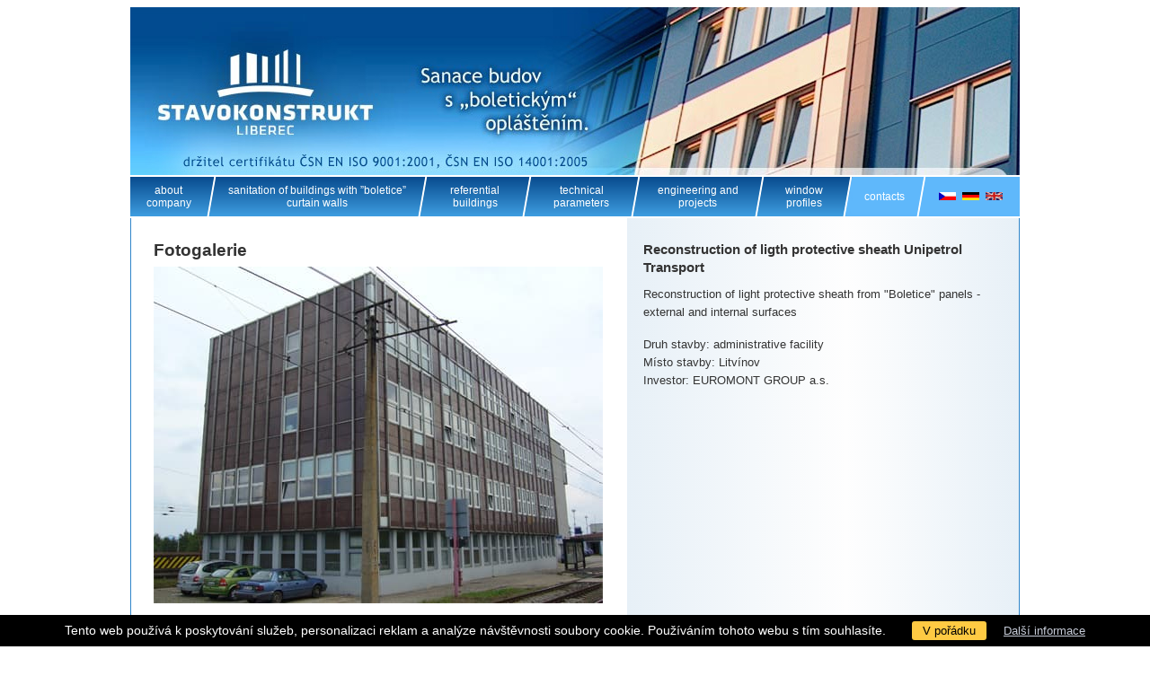

--- FILE ---
content_type: text/html; charset=utf-8
request_url: https://en.stavokonstrukt.cz/referencial-buildings/reconstruction-of-ligth-protective-sheath-unipetrol-transport-r460732.htm
body_size: 3189
content:
<!DOCTYPE html> <html lang="cs"> <head> <meta charset="utf-8" /> <meta name="keywords" content="Reconstruction of ligth protective sheath Unipetrol Transport Referential buildings EN Stavokonstrukt Liberec s.r.o. " /> <meta name="description" content="Reconstruction of ligth protective sheath Unipetrol Transport Referential buildings " /> <meta name="author" content="UVM interactive, http://www.uvm.cz" /> <meta name="robots" content="index,follow" /> <meta name="viewport" content="width=device-width, minimum-scale=1.0, maximum-scale=5.0"/> <meta name="apple-mobile-web-app-capable" content="yes" /> <script type="application/ld+json">
	</script> <meta property="og:image" content="https://en.stavokonstrukt.cz/getFile/case:show/id:460733" /> <meta property="og:image:width" content="500" /> <meta property="og:image:height" content="375" /> <meta property="og:image:type" content="image/jpeg" /> <meta property="og:title" content="Reconstruction of ligth protective sheath Unipetrol Transport" /> <meta property="og:type" content="article" /> <meta property="og:description" content="" /> <meta property="og:site_name" content="EN Stavokonstrukt Liberec s.r.o." /> <meta property="og:url" content="https://en.stavokonstrukt.cz/referencial-buildings/reconstruction-of-ligth-protective-sheath-unipetrol-transport-r460732.htm" /> <meta property="article:published_time" content="2013-12-18T16:10:36+01:00" /> <meta name="twitter:card" content="summary" /> <meta name="twitter:title" content="Reconstruction of ligth protective sheath Unipetrol Transport" /> <meta name="twitter:image" content="https://en.stavokonstrukt.cz/getFile/case:show/id:460733" /> <title>
		Reconstruction of ligth protective sheath Unipetrol Transport | Referential buildings | EN Stavokonstrukt Liberec s.r.o.
	</title> <link rel="icon" type="image/ico" sizes="128x128" href="/_templates/project_frontend/images/favicon.ico"> <link rel="manifest" href="/_templates/frontend/images/favicon/manifest.json"> <meta name="msapplication-TileColor" content="#222222"> <meta name="theme-color" content="#222222"> <link rel="stylesheet" type="text/css" href="https://en.stavokonstrukt.cz/_templates/project_frontend/css/style.css" /> <script type="text/javascript">
	// Pro nepřihlášené uživatele nejsou potřeba překlady, ale global_translates_l10n musí existovat kvůli webpack externals
	window.global_translates_l10n = [];
</script> </head> <body> <div id="wrapper" class="normal"> <header id="header"> <div class="banner"> <a class="logo" href="https://en.stavokonstrukt.cz/"></a> </div> <nav class="menu"> <div class="table"> <div class="table-row"> <a class="table-cell first" href="https://en.stavokonstrukt.cz/"> <span>
					                        about company
                    				</span> <span class="separator"></span> </a> <span class="table-cell separator"></span> <a class="table-cell" href="https://en.stavokonstrukt.cz/sanitation-of-buildings-with-boletice-curtain-walls"> <span class="item">
						Sanitation of buildings with ”Boletice” curtain walls
					</span> </a> <span class="table-cell separator"></span> <a class="table-cell" href="https://en.stavokonstrukt.cz/referencial-buildings"> <span class="item">
						Referential buildings
					</span> </a> <span class="table-cell separator"></span> <a class="table-cell" href="https://en.stavokonstrukt.cz/technical-parameters"> <span class="item">
						Technical parameters
					</span> </a> <span class="table-cell separator"></span> <a class="table-cell" href="https://en.stavokonstrukt.cz/engineering-and-projects"> <span class="item">
						Engineering and projects
					</span> </a> <span class="table-cell separator"></span> <a class="table-cell" href="https://en.stavokonstrukt.cz/window-profiles"> <span class="item">
						Window profiles
					</span> </a> <span class="table-cell separator last"></span> <a class="table-cell last" href="https://en.stavokonstrukt.cz/contacts"> <span class="item">
						Contacts
					</span> </a> <span class="table-cell separator light-blue"></span> <div class="table-cell languages"> <a class="flag cz" href="http://www.stavokonstrukt.cz/"></a> <a class="flag de" href="http://de.stavokonstrukt.cz/"></a> <div class="flag en"></div> <div class="cleaner"></div> </div> </div> </div> </nav> <div class="menu menuIE7"> <table class="table"> <tr class="table-row"> <td class="table-cell"> <a class="first" href="https://en.stavokonstrukt.cz/"> <span>o&nbsp;společnosti</span> </a> </td> <td class="table-cell separator"></td> <td class="table-cell"> <a href="https://en.stavokonstrukt.cz/sanitation-of-buildings-with-boletice-curtain-walls">
                        Sanitation of buildings with ”Boletice” curtain walls
                    </a> </td> <td class="table-cell separator"></td> <td class="table-cell"> <a href="https://en.stavokonstrukt.cz/referencial-buildings">
                        Referential buildings
                    </a> </td> <td class="table-cell separator"></td> <td class="table-cell"> <a href="https://en.stavokonstrukt.cz/technical-parameters">
                        Technical parameters
                    </a> </td> <td class="table-cell separator"></td> <td class="table-cell"> <a href="https://en.stavokonstrukt.cz/engineering-and-projects">
                        Engineering and projects
                    </a> </td> <td class="table-cell separator"></td> <td class="table-cell"> <a href="https://en.stavokonstrukt.cz/window-profiles">
                        Window profiles
                    </a> </td> <td class="table-cell separator last"></td> <td class="table-cell last"> <a href="https://en.stavokonstrukt.cz/contacts">
                        Contacts
                    </a> </td> <td class="table-cell separator light-blue"></td> <td class="table-cell languages"> <div class="flag cz"></div> <div class="flag de"></div> <div class="flag en"></div> <div class="cleaner"></div> </td> </tr> </table> </div> </header> <div id="content"> <div id="AREA_default"> <div id="x_dataItem_29906" class="pageDataItem x_sortable sort-insite-notadmin" data-datatypeid="1" data-dataitem="29906" data-structureid="3316" data-structuregroupid="24" data-timestamp="2016-11-14 16:55:46" data-itemId="29906" data-structuretimestamp="2016-02-10 10:58:13" data-areaid="AREA_default" data-debug="true" > <div id="x_content_29906" class="x_content inlineInsertElement " data-inlineinsert="content_inline_29906" > <div id="reference_detail" class="reference-item one-detail module-detail" > <div class="reference-detail"> <div class="rightCol"> <div class="content"> <h1 class="heading2">Reconstruction of ligth protective sheath Unipetrol Transport</h1> <p>Reconstruction of light protective sheath from &quot;Boletice&quot; panels - external and internal surfaces</p> <p>
                                                    Druh stavby: administrative facility
                                                <br />                                                    Místo stavby: Litvínov
                                                <br />                                                    Investor: EUROMONT GROUP a.s.
                                            </p> </div> </div> <div class="leftCol"> <div class="content"> <h2 class="heading1">Fotogalerie</h2> <a class="gal_item fancybox lazyload-wrapper" data-fancybox="images" href="/getFile/id:460733/type:large/1.jpg" title="Reconstruction of ligth protective sheath Unipetrol Transport" > <img class="img-responsive lazyload-img" src="/getFile/id:460733/type:icon/1.jpg" data-lazyload="/getFile/id:460733/type:medium/1.jpg" alt="" /> </a> <div class="gallery"> <div class="gallList"> <div class="gal_item gal_item_img HE_select itemItemBar_wrapper fancybox lazyload-wrapper"> <img class="img-responsive lazyload-img" src="/getFile/id:461569/type:thumbnail/q1_medium.jpg" data-lazyload="/getFile/id:461569/type:medium/q1_medium.jpg" alt="q1 medium" /> <div class="HE_show itemItemBar"></div> </div> <div class="gal_item gal_item_img HE_select itemItemBar_wrapper fancybox lazyload-wrapper"> <img class="img-responsive lazyload-img" src="/getFile/id:461568/type:thumbnail/q3_medium.jpg" data-lazyload="/getFile/id:461568/type:medium/q3_medium.jpg" alt="q3 medium" /> <div class="HE_show itemItemBar"></div> </div> <div class="gal_item gal_item_img HE_select itemItemBar_wrapper fancybox lazyload-wrapper"> <img class="img-responsive lazyload-img" src="/getFile/id:461567/type:thumbnail/q4_medium.jpg" data-lazyload="/getFile/id:461567/type:medium/q4_medium.jpg" alt="q4 medium" /> <div class="HE_show itemItemBar"></div> </div> <div class="gal_item gal_item_img HE_select itemItemBar_wrapper fancybox lazyload-wrapper"> <img class="img-responsive lazyload-img" src="/getFile/id:461566/type:thumbnail/q2_medium.jpg" data-lazyload="/getFile/id:461566/type:medium/q2_medium.jpg" alt="q2 medium" /> <div class="HE_show itemItemBar"></div> </div> <div class="gal_item gal_item_img HE_select itemItemBar_wrapper fancybox lazyload-wrapper"> <img class="img-responsive lazyload-img" src="/getFile/id:461565/type:thumbnail/q5_medium.jpg" data-lazyload="/getFile/id:461565/type:medium/q5_medium.jpg" alt="q5 medium" /> <div class="HE_show itemItemBar"></div> </div> </div> </div> <div class="navigation"> <a href="/referencial-buildings">&lt;&lt; zpět na seznam</a> </div> </div> </div> <div class="cleaner"></div> </div> </div> </div> </div> </div> <div class="cleaner"></div> </div> <div class="cleaner"></div> <div id="links"> <div id="AREA_links"> </div> <div class="cleaner"></div> </div> <footer id="footer"> <div class="leftCol"> <div id="AREA_footer"> </div> </div> <div class="rightCol"> <p class="copyright"> <a data-fancybox data-type="ajax" data-src="https://en.stavokonstrukt.cz/ajax/_mod:InsiteManager/_handler:InsiteManagerAjax/case:showLoginDialog/ajaxType:refresh/structureGroupId:24" href="javascript:void(0)">Přihlásit se</a>
             |
            <a href="http://www.uvm.cz/tvorba-www-stranek-webdesign">Tvorba webových stránek:</a> <a href="http://www.uvm.cz">UVM interactive</a> </p> </div> <div class="cleaner"></div> </footer> <div class="eu-cookies"> <div class="eu-cookies-text">
                Tento web používá k poskytování služeb, personalizaci reklam a analýze návštěvnosti soubory cookie. Používáním tohoto webu s tím souhlasíte.
            </div> <div class="eu-cookies-buttons"> <button>V pořádku</button> <a target="_blank" href="https://www.google.com/policies/technologies/cookies/" rel="noopener">Další informace</a> </div> </div> <a id="ShortcutLinkLogin" data-fancybox data-type="ajax" data-src="https://en.stavokonstrukt.cz/ajax/_mod:InsiteManager/_handler:InsiteManagerAjax/case:showLoginDialog/ajaxType:refresh/structureGroupId:24" href="javascript:void(0)" >
        Login
    </a> </div> <script src="https://en.stavokonstrukt.cz/_scripts/External/Manual/intersection-observer.js"></script> <script src="https://en.stavokonstrukt.cz/_scripts/External/Manual/jquery.min.js"></script> <script src="https://en.stavokonstrukt.cz/_scripts/External/Manual/moment.min.js"></script> <script src="https://en.stavokonstrukt.cz/_scripts/External/Manual/moment.lang.cs.js"></script> <script src="https://en.stavokonstrukt.cz/_scripts/External/Manual/bootstrap-bootbox.js"></script> <script
				type="text/javascript" 
				src="https://en.stavokonstrukt.cz/_scripts/dist/Polyfill.js?126956790"
			></script> <script
				type="text/javascript" 
				src="https://en.stavokonstrukt.cz/_scripts/dist/External_Frontend.js?126956790"
			></script> <script 
				type="text/javascript" 
				src="https://en.stavokonstrukt.cz/_scripts/dist/Static_Frontend.js?126956790"
			></script> <script 
					type="text/javascript" 
					src="https://en.stavokonstrukt.cz/javascript/modules:Shared_Documents,Frontend_Menu,Frontend_UniModules,Frontend_UniModuleComments/main.js"
				></script> <script>
			

			
			

			
			

			
			

			
			window.firon.lazyload.init();

			
			window.firon.lazyscripts.init();


			                
                window.firon.lazyYt.init();
                window.firon.lazyMaps.init();

				
				window.firon.pagePreloader.init();
			
			

										
							$('.eu-cookies button').click(function () {
					var date = new Date();

					date.setDate(date.getDate() + 10);
					document.cookie = 'eucookies=1; path=/; expires=' + date.toGMTString();

					$('.eu-cookies').addClass('hide');
				});
			

            setTimeout(function(){
                function setHeight() {
                    var newHeight = $("#content .leftCol").height();

                    $("#content .rightCol").css("min-height", newHeight);
                }

                setHeight();

                $(window).resize(function(){
                    setHeight();
                });
			}, 500);
		</script> <script src="https://en.stavokonstrukt.cz/_scripts/External/Manual/jquery.cycle.all.js"></script> <script>
        (function(i,s,o,g,r,a,m){i['GoogleAnalyticsObject']=r;i[r]=i[r]||function(){
            (i[r].q=i[r].q||[]).push(arguments)},i[r].l=1*new Date();a=s.createElement(o),
            m=s.getElementsByTagName(o)[0];a.async=1;a.src=g;m.parentNode.insertBefore(a,m)
        })(window,document,'script','//www.google-analytics.com/analytics.js','ga');

        ga('create', 'UA-47085283-1', 'auto');
        ga('require', 'displayfeatures');
        ga('require', 'linkid');
        ga('send', 'pageview');



        $(document).ready(function () {
            $("[href*='tel:'], [href*='mailto:']").click(function(e) {

                e.preventDefault();
                var href = $(this).attr('href');

                // tel:
                if (href.toLowerCase().indexOf("tel:") >= 0) {
                    eventCategory = 'Call';
                    eventLabel = href.replace('tel:', '');

                }

                // mailto:
                if (href.toLowerCase().indexOf("mailto:") >= 0) {
                    eventCategory = 'Email';
                    eventLabel = href.replace('mailto:', '');
                }
                ga('send', 'event', eventCategory, 'Click', eventLabel);

                setTimeout(function() {
                    window.location = href;
                }, 500);

            });
        });
	</script> </body> </html>

--- FILE ---
content_type: text/javascript;charset=UTF-8
request_url: https://en.stavokonstrukt.cz/javascript/modules:Shared_Documents,Frontend_Menu,Frontend_UniModules,Frontend_UniModuleComments/main.js
body_size: 3745
content:
!function(e){var t={};function n(a){if(t[a])return t[a].exports;var o=t[a]={i:a,l:!1,exports:{}};return e[a].call(o.exports,o,o.exports,n),o.l=!0,o.exports}n.m=e,n.c=t,n.d=function(e,t,a){n.o(e,t)||Object.defineProperty(e,t,{enumerable:!0,get:a})},n.r=function(e){"undefined"!=typeof Symbol&&Symbol.toStringTag&&Object.defineProperty(e,Symbol.toStringTag,{value:"Module"}),Object.defineProperty(e,"__esModule",{value:!0})},n.t=function(e,t){if(1&t&&(e=n(e)),8&t)return e;if(4&t&&"object"==typeof e&&e&&e.__esModule)return e;var a=Object.create(null);if(n.r(a),Object.defineProperty(a,"default",{enumerable:!0,value:e}),2&t&&"string"!=typeof e)for(var o in e)n.d(a,o,function(t){return e[t]}.bind(null,o));return a},n.n=function(e){var t=e&&e.__esModule?function(){return e.default}:function(){return e};return n.d(t,"a",t),t},n.o=function(e,t){return Object.prototype.hasOwnProperty.call(e,t)},n.p="",n(n.s=3)}([function(e,t){e.exports=jQuery},function(e,t){e.exports=global_translates_l10n},function(e,t){e.exports=firon},function(e,t,n){n(4),n(5),n(6),e.exports=n(7)},function(e,t,n){"use strict";n.r(t);var a=n(0),o=n.n(a),r=n(1),i=n.n(r);function c(e,t){for(var n=0;n<t.length;n++){var a=t[n];a.enumerable=a.enumerable||!1,a.configurable=!0,"value"in a&&(a.writable=!0),Object.defineProperty(e,a.key,a)}}var s=function(){function e(){!function(e,t){if(!(e instanceof t))throw new TypeError("Cannot call a class as a function")}(this,e),this.defOpt={debug:!1,basicAjaxUrl:"/ajax/_mod:Documents/_handler:DocumentAjax/",callbackOnBeforeSend:!1,callbackOnComplete:!1,callbackOnError:!1,callbackOnSuccess:!1}}var t,n,r;return t=e,(n=[{key:"deleteDocument",value:function(e,t){var n=t||{},r=Object.assign({},this.defOpt,n),c="".concat(r.basicAjaxUrl,"case:deleteDocument/id:").concat(e),s={docId:e};o.a.ajax({url:c,data:s,type:"POST",dataType:"json",beforeSend:function(e){r.callbackOnBeforeSend&&r.callbackOnBeforeSend(e,r)},success:function(e){e.error?r.callbackOnError&&r.callbackOnError(e,r):r.callbackOnSuccess&&r.callbackOnSuccess(e,r)},error:function(e,t,n){r.callbackOnError?r.callbackOnError(e,r):(a.message.danger(i.a.error.ajax,"Chyba:"),console.log(e,t,n))},complete:function(e){r.callbackOnComplete&&r.callbackOnComplete(e,r)}})}}])&&c(t.prototype,n),r&&c(t,r),e}();window.firon=window.firon||{},window.firon.documents=new s},function(e,t,n){"use strict";n.r(t);var a=n(0),o=n.n(a);function r(e,t){for(var n=0;n<t.length;n++){var a=t[n];a.enumerable=a.enumerable||!1,a.configurable=!0,"value"in a&&(a.writable=!0),Object.defineProperty(e,a.key,a)}}var i=function(){function e(){!function(e,t){if(!(e instanceof t))throw new TypeError("Cannot call a class as a function")}(this,e),this.inputs=null}var t,n,a;return t=e,(n=[{key:"init",value:function(e){var t=this;this.inputs=e,Object.keys(this.inputs).forEach((function(e){return t.setup(e)}))}},{key:"setup",value:function(e){var t=o()(".inlineInsertElement-".concat(e)),n=t.find(".inlineInsertElement"),a=CKEDITOR.instances["x_content_".concat(e)];t.append('<div class="textLimit" />');var r=t.find(".textLimit"),i=a.getData().trim().length;r.html("<span>".concat(i,"</span> / ").concat(this.inputs[e])),this.watchChanges(n,r,this.inputs[e],a)}},{key:"watchChanges",value:function(e,t,n,a){e.on("keydown",(function(){setTimeout((function(){var e=a.getData().trim().length;t.find("span").html(e),e>n?t.addClass("tooMuchText"):t.removeClass("tooMuchText")}),50)}))}}])&&r(t.prototype,n),a&&r(t,a),e}();window.firon=window.firon||{},window.firon.uniModuleTextLengths=new i},function(e,t,n){"use strict";n.r(t);var a=n(0),o=n.n(a),r=n(2),i=n(1),c=n.n(i);function s(e,t){for(var n=0;n<t.length;n++){var a=t[n];a.enumerable=a.enumerable||!1,a.configurable=!0,"value"in a&&(a.writable=!0),Object.defineProperty(e,a.key,a)}}var l=function(){function e(){!function(e,t){if(!(e instanceof t))throw new TypeError("Cannot call a class as a function")}(this,e),this.$wrapper=void 0,this.$gallery=void 0,this.handleSel=void 0}var t,n,i;return t=e,(n=[{key:"init",value:function(e,t,n){this.$wrapper=o()(e),this.$gallery=this.$wrapper.find(t),this.handleSel=n,this.initSort()}},{key:"initSort",value:function(){this.$gallery.sortable({handle:this.handleSel,placeholder:{element:function(e){var t=e.height(),n=document.createElement("tr"),a=document.createElement("td");return a.setAttribute("colspan",6),n.appendChild(a),n.classList.add("placeholding"),a.style.height="".concat(t,"px"),n},update:function(){return!1}},update:function(e){var t,n=o()(e.target),i=n.find("tr"),s=i.length;t={items:i.map((function(e,t){var n=o()(t);return n.attr("data-rank",s-e),{value:n.attr("data-rank"),itemId:n.attr("data-id")}})).get(),galleryId:n.closest("#moduleGallery").data("gallery-id")},r.loader.show(n);var l=c.a.gallery.rankSuccess,u=c.a.gallery.errorOccured;o.a.post("/ajax/_mod:Documents/_handler:DocumentAjax/case:updateFileRankAll",t).success((function(e){a.message.success(l),r.loader.hide(n)})).error((function(e){console.log(e),a.message.danger(u),r.loader.hide(n)}))}})}}])&&s(t.prototype,n),i&&s(t,i),e}();window.firon=window.firon||{},window.firon.uniModuleGallery=new l},function(e,t,n){"use strict";n.r(t);var a=n(0),o=n.n(a);function r(e,t){for(var n=0;n<t.length;n++){var a=t[n];a.enumerable=a.enumerable||!1,a.configurable=!0,"value"in a&&(a.writable=!0),Object.defineProperty(e,a.key,a)}}var i=window.IntersectionObserver,c=function(){function e(){!function(e,t){if(!(e instanceof t))throw new TypeError("Cannot call a class as a function")}(this,e);var t=this;this.observer=new i((function(e){t.intersectionHandler.apply(t,[e])}))}var t,n,a;return t=e,a=[{key:"UNAPPROVE_AJAX",get:function(){return"/ajax/_mod:UniModules/_handler:UniModulesAjax/case:unapproveComment"}},{key:"APPROVE_AJAX",get:function(){return"/ajax/_mod:UniModules/_handler:UniModulesAjax/case:approveComment"}},{key:"EDIT_AJAX",get:function(){return"/ajax/_mod:UniModules/_handler:UniModulesAjax/case:editComment"}},{key:"REMOVE_AJAX",get:function(){return"/ajax/_mod:UniModules/_handler:UniModulesAjax/case:removeComment"}},{key:"SET_TAG_AJAX",get:function(){return"/ajax/_mod:UniModules/_handler:UniModulesAjax/case:setTag"}},{key:"ADD_COMMENT_AJAX",get:function(){return"/ajax/_mod:UniModules/_handler:UniModulesAjax/case:addComment"}},{key:"RECAPTCHA_JS_PLACEHOLDER",get:function(){return"#recaptchaJsPlaceholder"}},{key:"RECAPTCHA_LAZYLOAD_ANCHOR",get:function(){return".load-recaptcha"}}],(n=[{key:"init",value:function(e,t,n,a,o,r,i,c){var s=this;this.recaptchaEnabled=e,this.visible=t,this.itemId=n,this.cgId=a,this.structureId=o,this.module=r,this.commentsDefaultApprove=i,this.isAdmin=c,Array.prototype.slice.call(document.querySelectorAll(this.constructor.RECAPTCHA_LAZYLOAD_ANCHOR)).forEach((function(e){return s.observer.observe(e)})),this.initHandlers(),this.setupAll()}},{key:"intersectionHandler",value:function(e){var t=this;e.forEach((function(e){if(e.isIntersecting){var n=o()(t.constructor.RECAPTCHA_JS_PLACEHOLDER)[0],a=n.parentElement,r=document.createElement("script");r.src="https://www.google.com/recaptcha/api.js",r.type="text/javascript",r.defer=!0,a.replaceChild(r,n),t.removeObserver(n)}}))}},{key:"removeObserver",value:function(e){this.observer.unobserve(e)}},{key:"setupAll",value:function(){o()(".tooltip").tooltip("hide"),o()('[data-toggle="tooltip"]').tooltip(),window.recaptcha={passed:!1}}},{key:"initHandlers",value:function(){var e=this;this.recaptchaEnabled?(o()(document).on("submit","#newCommentForm",(function(t){e.recaptchaValidate.apply(e,[t,e.newComment])})),o()(document).on("submit",".replyForm",(function(t){var n=o()(this);e.recaptchaValidate(t,(function(){e.newReply.apply(e,[n])}))}))):(o()(document).on("submit","#newCommentForm",(function(t){t.preventDefault(),e.newComment.apply(e,[t])})),o()(document).on("submit",".replyForm",(function(t){t.preventDefault();var n=o()(this);e.newReply.apply(e,[n])}))),o()(document).on("click",".vote",(function(t){e.vote.apply(e,[t,o()(this)])})),o()(document).on("click",".showReply",(function(t){e.showReplyForm.apply(e,[t,o()(this)])})),o()(document).on("click",".removeComment",(function(t){e.removeComment.apply(e,[t,o()(this)])})),o()(document).on("click",".editComment",(function(t){e.showEditComment.apply(e,[t,o()(this)])})),o()(document).on("click",".editCommentBtn",(function(t){e.editComment.apply(e,[t,o()(this)])})),o()(document).on("click",".approveComment",(function(t){e.approveComment.apply(e,[t,o()(this)])})),o()(document).on("click",".unapproveComment",(function(t){e.unapproveComment.apply(e,[t,o()(this)])}))}},{key:"unapproveComment",value:function(e,t){var n={id:t.data("id")};o.a.post(this.constructor.UNAPPROVE_AJAX,n).success((function(e){o()('[data-snippet-name="comments"]').trigger("reload")})).error((function(e){o.a.message.danger("Chyba při označování komentáře jako neschválený")}))}},{key:"approveComment",value:function(e,t){var n={id:t.data("id")};o.a.post(this.constructor.APPROVE_AJAX,n).success((function(e){o()('[data-snippet-name="comments"]').trigger("reload")})).error((function(e){o.a.message.danger("Chyba při schvalování komentáře")}))}},{key:"editComment",value:function(e,t){var n=t.data("id"),a={id:n,content:o()('.editCommentArea[data-id="'+n+'"]').val()};o.a.post(this.constructor.EDIT_AJAX,a).success((function(e){o()('[data-snippet-name="comments"]').trigger("reload")})).error((function(e){o.a.message.danger("Chyba při editaci komentáře")}))}},{key:"showEditComment",value:function(e,t){var n=t.data("id"),a=o()('.editCommentArea[data-id="'+n+'"]').parent(),r=o()('.commentContentText[data-id="'+n+'"]');a.toggle(),r.toggle()}},{key:"removeComment",value:function(e,t){var n=t.data("id"),a=this;bootbox.confirm({message:"Opravdu smazat komentář?",buttons:{confirm:{label:"Ano, smazat",className:"btn-danger"},cancel:{label:"Zrušit"}},callback:function(e){e&&o.a.get({url:"".concat(a.constructor.REMOVE_AJAX,"/id:").concat(n)}).success((function(e){1===e.status&&o()('[data-snippet-name="comments"]').trigger("reload")})).error((function(e,t){void 0!==e.responseJSON&&void 0!==e.responseJSON.error?o.a.message.danger("Chyba při mazání komentáře: "+e.responseJSON.error):o.a.message.danger("Chyba při mazání komentáře")}))}})}},{key:"showReplyForm",value:function(e,t){var n=t.data("id"),a=o()('.replyBox[data-id="'+n+'"]');a.toggle();var r=a.find(".replyForm .g-recaptcha");this.recaptchaEnabled&&(r.data("rendered")||(grecaptcha.render(r[0]),r.data("rendered",!0)))}},{key:"vote",value:function(e,t){var n={id:t.data("id"),tagName:t.data("tagname")};o.a.post(this.constructor.SET_TAG_AJAX,n).success((function(e){o()('[data-snippet-name="comments"]').trigger("reload")})).error((function(e){o.a.message.danger("Chyba hlasovani")}))}},{key:"recaptchaValidate",value:function(e,t){var n=this.visible;e.preventDefault(),n?window.recaptcha.passed?t.apply(this):o.a.message.warning("Vyplňte prosím ověření recaptcha."):window.grecaptcha.execute()}},{key:"newComment",value:function(){var e=o()("#newCommentContent").val();if(""!==e.trim()){var t={title:"Komentář",content:e,parentId:this.itemId,dataItemId:this.cgId,structureId:this.structureId,module:this.module};this.recaptchaEnabled&&(t.recaptchaToken=window.reCaptchaToken);var n=this;o.a.post(this.constructor.ADD_COMMENT_AJAX,t).success((function(e){o()('[data-snippet-name="comments"]').trigger("reload"),n.commentsDefaultApprove||n.isAdmin||o.a.message.warning("Komentář byl přidán a čeká na schválení administrátorem"),o()("#newCommentContent").val(""),grecaptcha.reset()})).error((function(e){o.a.message.danger("Chyba při přidávání komentáře")}))}else o.a.message.danger("Nelze přidat prázdný komentář")}},{key:"newReply",value:function(e){var t=e.data("id"),n=o()('.replyBox[data-id="'+t+'"] .replyForm .row textarea');if(""!==n.val().trim()){var a={title:"Komentář",content:n.val(),parentId:t,dataItemId:this.cgId,structureId:this.structureId,module:this.module};this.recaptchaEnabled&&(a.recaptchaToken=window.reCaptchaToken);var r=this;o.a.post(this.constructor.ADD_COMMENT_AJAX,a).success((function(e){o()('[data-snippet-name="comments"]').trigger("reload"),r.commentsDefaultApprove||r.isAdmin||o.a.message.warning("Komentář byl přidán a čeká na schválení administrátorem"),n.val("")})).error((function(e){o.a.message.danger("Chyba při přidávání komentáře")}))}else o.a.message.danger("Nelze přidat prázdný komentář")}}])&&r(t.prototype,n),a&&r(t,a),e}();window.firon=window.firon||{},window.firon.uniModuleComments=new c}]);

--- FILE ---
content_type: text/plain
request_url: https://www.google-analytics.com/j/collect?v=1&_v=j102&a=168297064&t=pageview&_s=1&dl=https%3A%2F%2Fen.stavokonstrukt.cz%2Freferencial-buildings%2Freconstruction-of-ligth-protective-sheath-unipetrol-transport-r460732.htm&ul=en-us%40posix&dt=Reconstruction%20of%20ligth%20protective%20sheath%20Unipetrol%20Transport%20%7C%20Referential%20buildings%20%7C%20EN%20Stavokonstrukt%20Liberec%20s.r.o.&sr=1280x720&vp=1280x720&_u=KGBAgEIhAAAAACAAI~&jid=1458205906&gjid=521865435&cid=1622971505.1769900178&tid=UA-47085283-1&_gid=1585734606.1769900178&_slc=1&z=1600893845
body_size: -452
content:
2,cG-JTJWY3Y1KK